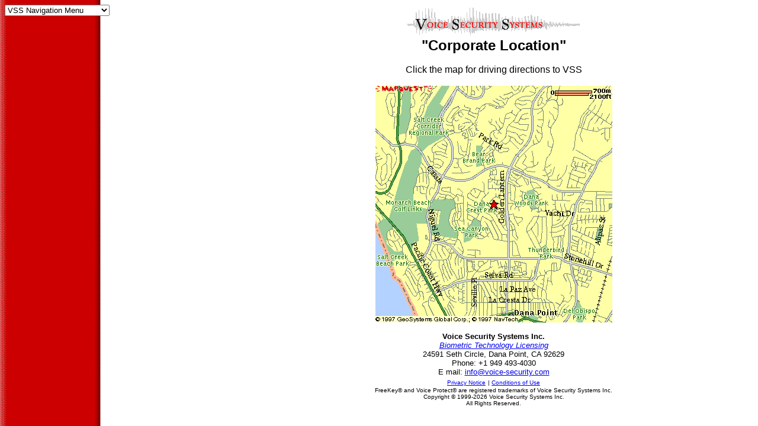

--- FILE ---
content_type: text/html
request_url: https://voice-security.com/Direct.html
body_size: 1681
content:
<html>
<head>
<meta http-equiv="Content-Type" content="text/html; charset=iso-8859-1">
<meta name="classification" content="voice print, biometric voice, voice biometrics, voice security, authentication, speaker verification">
<meta name="description" content="Voice Security Systems Voice Protect&reg; Biometric speaker verification using our patented Voice Protect&reg; method of authenticating an individual using distinctive voice prints.">
<meta name="KeyWords" content="www.voice-security.com, www.voice-security.net, voice security systems, voice print, speaker verification,  biometric voice, voice biometrics,speech recognition, speach recognition,  voice password, voice authentication, voice identification, fraud prevention, smartcard, smart card">
<meta name="revisit-after" content="7 days">
<meta name="robots" content="index,follow">
<title>Voice Security Systems - Corporate Location</title>
<!-- www.voice-security.com, www.voice-security.net, voice security systems, voice print, speaker verification,  biometric voice, voice biometrics,speech recognition, speach recognition,  voice password, voice authentication, voice identification, fraud prevention, smartcard, smart card--> 
</head>
<body background="redbg.gif">
<table border="0" cellspacing="0" cellpadding="0" width="100%"> <tr> <td align="left" valign="top" rowspan="2"> 
<form>
<select name="chooseFile" onchange="sendIt(this.options[selectedIndex].value)">
<option selected>VSS Navigation Menu
<option value="OnlineStore.html">VSS On-line Store
<option value="Partner.html">Alliances
<option value="Apps.html">Applications
<option value="DBManage.html">Biometric Database Mgmt.
<option value="Biomet.html">Biometric Technology
<option value="Career.html">Career Opportunities
<option value="Chips.html">Chip-Based Tech
<option value="About.html">Company Background
<option value="Contact.html">Contact VSS
<option value="Direct.html">Corporate Location
<option value="Demo.html">Demonstration
<option value="Documents.html">Document Library
<option value="License.html">Enterprise Licensing
<option value="GSupport.html">Global Support
<option value="Install.html">Installation Process
<option value="Investor.html">Investor Relations
<option value="NewVoice.html">'New' Voice Technology
<option value="History.html">Technology History
<option value="Releases.html">Press Releases
<option value="http://patft.uspto.gov/netacgi/nph-Parser?Sect1=PTO1&Sect2=HITOFF&d=PALL&p=1&u=%2Fnetahtml%2FPTO%2Fsrchnum.htm&r=1&f=G&l=50&s1=5,835,894.PN.&OS=PN/5,835,894&RS=PN/5,835,894">US
Patent #5,385,894
<option value="http://patft.uspto.gov/netacgi/nph-Parser?Sect1=PTO1&Sect2=HITOFF&d=PALL&p=1&u=%2Fnetahtml%2FPTO%2Fsrchnum.htm&r=1&f=G&l=50&s1=6,161,094.PN.&OS=PN/6,161,094&RS=PN/6,161,094">US
Patent #6,161,094
<option value="http://patft.uspto.gov/netacgi/nph-Parser?Sect1=PTO1&Sect2=HITOFF&d=PALL&p=1&u=%2Fnetahtml%2FPTO%2Fsrchnum.htm&r=1&f=G&l=50&s1=6,519,565.PN.&OS=PN/6,519,565&RS=PN/6,519,565">US
Patent #6,519,565
<option value="index.html">VSS Home Page
 </select> 
</form><script language="JavaScript">
   function sendIt(fileName) {
      //If the selected file name isn't blank, send it to reader.
      if (fileName != "") {
         location.href=fileName
      }
   }
</script> </td><td align="center"> <center> <a href="index.html"><img src="vss.gif" alt="{VSS Logo}" border="0" height="55" width="301"></a> 
</center><div align="center"><font face="arial" font size=+2> <b>"Corporate Location"</b> 
</font> </div></td></tr> <tr> <td align="center"> <br/> <font face="Arial">Click 
the map for driving directions to VSS </font><br/> <br/> <a
 HREF="http://maps.yahoo.com/py/ddResults.py?Pyt=Tmap&YY=14881&tarname=&tardesc=&taraddr=24591%20Seth%20Circle&tarcsz=Dana%20Point,%20CA%2092629&doit=1"><img
src="mqmapgen.jpg" alt="map to VSS" border="0" width="400"
height="400"></a> <noscript> 
      <p align="center"><a href="Apps.html">Applications</a> | <a href="Chips.html">Chip-Based</a> 
        | <a href="Demo.html">Demonstrations</a> | <a href="Partner.html">Alliances</a> 
        | <a href="History.html">History</a> | <a href="Biomet.html">Biometrics</a> 
        | <a href="DBManage.html">Database</a> | <a href="NewVoice.html">'New' 
        Voice</a> | <a href="Releases.html">Press</a> | <a href="GSupport.html">Support</a> 
        | <a href="Install.html">Integration</a> | <a href="About.html">Company</a> 
        | <a href="Investor.html">Investor</a> | <a href="Career.html">Jobs</a> 
      </p>
      </noscript> <p> <center> <b><font face="Arial,Helvetica" size="-1">Voice 
Security Systems Inc.</font></b><br> <font face="Arial,Helvetica" size="-1"><i><a href="License.html">Biometric 
Technology Licensing</a></i></font><br> <font face="Arial,Helvetica" size="-1">24591 
Seth Circle, Dana Point, CA 92629</font> <br> <font face="Arial,Helvetica" size="-1">Phone: +1 949 
493-4030</font> <br> <font face="Arial,Helvetica" size="-1">E 
mail: <a href="mailto:info@voice-security.com?subject=IRcomment">info@voice-security.com</a></font><br> 
<a href="Privacy.htm"><font face="Arial, Helvetica, sans-serif" size="-2">Privacy 
Notice</font></a> <font face="Arial, Helvetica, sans-serif" size="-2"> | <a href="Conditions.htm">Conditions 
of Use</a></font><br> <font face="Arial,Helvetica" size="-5">FreeKey&reg; and Voice Protect&reg; are registered trademarks of Voice Security 
Systems Inc.<br> Copyright &copy; 1999-<span id="copyright-year"></span> Voice Security 
 Systems Inc.<br> All Rights 
Reserved.</font> </center></td></tr> </table>
<script type="text/javascript" src="js/copyright.js"></script> 
</body>
</html>



--- FILE ---
content_type: application/javascript
request_url: https://voice-security.com/js/copyright.js
body_size: 89
content:
// JavaScript Document
document.addEventListener('DOMContentLoaded', function() {
        var yearSpan = document.getElementById('copyright-year'); // Or document.querySelector('.copy-year');
        var currentYear = new Date().getFullYear();
        if (yearSpan) { // Check if the element exists
            yearSpan.textContent = currentYear;
        }
    });